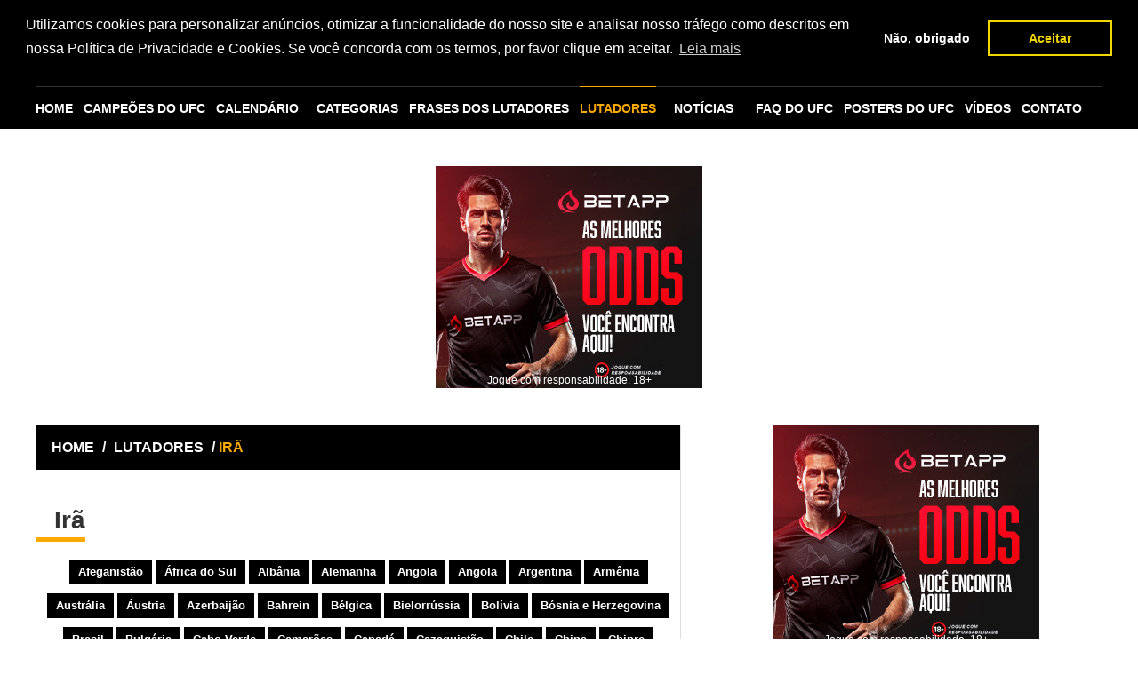

--- FILE ---
content_type: text/html; charset=utf-8
request_url: https://www.supermma.com/lutadores/por-paises/ira-2/
body_size: 8118
content:
<!doctype html>
<html lang="pt-BR">






<head>
    <meta charset="utf-8"/>
    <title>
    
        Lista de lutadores do (a) Irã no UFC - Página 1
    
</title>
    
    
        <meta name="description" content="Lista com os lutadores nascidos no Irã (iranianos) do UFC."/>
        <link href="https://www.supermma.com/lutadores/por-paises/ira-2/" rel="canonical"/>
    


    <meta name="google-site-verification" content="TNoHvEpk8wOFuQJ5QOO7hjViV-2Xy011qg5IY02DFXQ"/>

    <meta name="verification" content="f6f1a1284b534cb96bd546c56a676eb0"/>
    <meta name="msvalidate.01" content="2A3979B18E1A6808AF805CAA215C606D"/>
    <meta name="viewport" content="width=device-width, initial-scale=1, minimum-scale=1">

    <meta name="rating" content="General"/>
    <meta name="revisit-after" content="1 day"/>
    <meta http-equiv="Cache-Control" content="no-cache, no-store, must-revalidate">
    <meta http-equiv="Pragma" content="no-cache">
    <meta http-equiv="Expires" content="0">

    <link rel="icon" type="image/png" href="/static/img/favicon.png"/>

    <link rel="stylesheet" href="/static/CACHE/css/output.a72703c33860.css" type="text/css">


    
        
            <meta name="robots" content="index,follow"/>
        
    

    
        <meta property="og:title" content="SUPERMMA"/>
        <meta property="og:url" content="https://www.supermma.com"/>
        <meta property="og:site_name" content="supermma.com"/>
        <meta property="og:image" content="https://www.supermma.com/static/img/ico-supermma-face.jpg"/>
        <meta property="og:description"
              content="SUPERMMA o site com as principais notícias sobre o UFC. Confira aqui notícias sobre o UFC, resultado das lutas e os bastidores do maior evento de MMA do planeta."/>
    

<!-- Google tag (gtag.js) -->
<script async src="https://www.googletagmanager.com/gtag/js?id=G-ZKYD36SD0V"></script>
<script>
  window.dataLayer = window.dataLayer || [];
  function gtag(){dataLayer.push(arguments);}
  gtag('js', new Date());

  gtag('config', 'G-ZKYD36SD0V');
</script>


    
        <script type="application/ld+json">

        {
          "@context": "http://schema.org",
          "@type" : "Organization",
          "name" : "SUPERMMA",
          "url" : "https://www.supermma.com",
          "logo": "/static/img/logo_supermma_amp.png",
          "sameAs" : [
            "https://www.facebook.com/superMMAOficial",
            "https://twitter.com/superMMAOficial",
            "https://plus.google.com/103033029446236988887",
            "https://www.instagram.com/supermma_/"
          ]
        }


        </script>
    

    

    

    

    <link rel="stylesheet" type="text/css"
      href="//cdnjs.cloudflare.com/ajax/libs/cookieconsent2/3.0.3/cookieconsent.min.css"/>
<script src="//cdnjs.cloudflare.com/ajax/libs/cookieconsent2/3.0.3/cookieconsent.min.js"></script>
<script>
    window.addEventListener("load", function () {
        window.cookieconsent.initialise({
            "palette": {
                "popup": {
                    "background": "#000"
                },
                "button": {
                    "background": "transparent",
                    "text": "#f1d600",
                    "border": "#f1d600"
                }
            },
            "position": "top",
            "type": "opt-in",
            "content": {
                "message": "Utilizamos cookies para personalizar anúncios, otimizar a funcionalidade do nosso site e analisar nosso tráfego como descritos em nossa Política de Privacidade e Cookies. Se você concorda com os termos, por favor clique em aceitar.",
                "dismiss": "Não, obrigado",
                "allow": "Aceitar",
                "link": "Leia mais",
                "href": "https://www.supermma.com/politica-de-privacidade-e-cookies/"
            },
            onInitialise: function (status) {
                var type = this.options.type;
                var didConsent = this.hasConsented();
                if (type == 'opt-in' && didConsent) {
                    // enable cookies
                }
                if (type == 'opt-out' && !didConsent) {
                    // disable cookies
                }
            },
            onStatusChange: function (status, chosenBefore) {
                var type = this.options.type;
                var didConsent = this.hasConsented();
                if (type == 'opt-in' && didConsent) {
                    // enable cookies
                }
                if (type == 'opt-out' && !didConsent) {
                    // disable cookies
                    if (!document.__defineGetter__) {
                        Object.defineProperty(document, 'cookie', {
                            get: function () {
                                return ''
                            },
                            set: function () {
                                return true
                            },
                        });
                    } else {
                        document.__defineGetter__("cookie", function () {
                            return '';
                        });
                        document.__defineSetter__("cookie", function () {
                        });
                    }
                }
            },
            onRevokeChoice: function () {
                var type = this.options.type;
                if (type == 'opt-in') {
                    // disable cookies
                }
                if (type == 'opt-out') {
                    // enable cookies
                }
            }
        })

    });


</script>










































</head>

<body>





<div id="fb-root"></div>

<div id="fb-root"></div>
<script>!function (a, b, c) {
    var d, e = a.getElementsByTagName(b)[0];
    a.getElementById(c) || (d = a.createElement(b), d.id = c, d.src = "//connect.facebook.net/pt_BR/sdk.js#xfbml=1&version=v2.5&appId=924294674311465", e.parentNode.insertBefore(d, e))
}(document, "script", "facebook-jssdk");</script>



<div class="container">

    <header class="topo">
        <a href="/" class="logo"><img src="/static/img/logo.png" alt="SUPERMMA"></a>

        <form class="busca" action="/busca/" method="get">
            <label>
                <input type="text" value="Procurar por..." name="q" id="q"
                       onblur="if(this.value == ''){this.value = 'Procurar por...';}"
                       onfocus="if(this.value == 'Procurar por...'){this.value = '';}">
            </label>
            <input type="submit" value="">
        </form>
    </header>
</div>

<div class="container">
    <nav class="menu">
        <a href="/" class="nav-home">HOME</a>

        <a href="/campeoes-do-ufc/" title="Campeões do UFC"
           class="nav-campeoes">CAMPEÕES
            DO UFC</a>

        <a href="/calendario/" title="Calendário"
           class="nav-calendario">CALENDÁRIO</a>

        <ul class="submenu submenu-default">
            <li>
                <a href="/categoria/" title="CATEGORIAS"
                   class="nav-categorias">CATEGORIAS</a>
                <ul>
                    <li><a href="/lutadores/por-paises/" title="Por Países">Por Países</a></li>
                    <li><a href="/categoria/" title="Por Pesos">Por Pesos</a></li>
                </ul>
            </li>
        </ul>


        <a href="/frases-lutadores/" title="Frases dos Lutadores"
           class="nav-lutadores">FRASES DOS LUTADORES</a>

        <a href="/lutadores/" title="Lutadores"
           class="nav-lutadores ativo">LUTADORES</a>

        <ul class="submenu nav-noticias">
            <li>
                <a href="/ultimas-noticias-mma/" title="Notícias"
                   class="nav-noticias">NOTÍCIAS</a>
                
                    <ul>
                        
                            <li><a href="/noticias/dana-white/"
                                   title="Dana White">Dana White</a></li>
                        
                            <li><a href="/noticias/eventos/"
                                   title="Eventos">Eventos</a></li>
                        
                            <li><a href="/noticias/frases-dos-lutadores-do-ufc/"
                                   title="Frases dos lutadores do UFC">Frases dos lutadores do UFC</a></li>
                        
                            <li><a href="/noticias/lutadores-brasileiros/"
                                   title="Lutadores brasileiros">Lutadores brasileiros</a></li>
                        
                            <li><a href="/noticias/lutadores-estrangeiros/"
                                   title="Lutadores estrangeiros">Lutadores estrangeiros</a></li>
                        
                            <li><a href="/noticias/lutas/"
                                   title="Lutas">Lutas</a></li>
                        
                            <li><a href="/noticias/musicas-de-entrada-dos-atletas/"
                                   title="Músicas de entrada dos atletas">Músicas de entrada dos atletas</a></li>
                        
                            <li><a href="/noticias/resultados-por-eventos/"
                                   title="Resultados por Eventos">Resultados por Eventos</a></li>
                        
                        <li><a href="/ultimos-combates-mma/"
                               title="Últimos Combates">Últimos Combates</a></li>
                    </ul>
                
            </li>
        </ul>

        <a href="/perguntas-frequentes-sobre-o-ufc/" class="nav-campeoes">FAQ DO UFC</a>

        <a href="/posters-do-ufc/" class="nav-campeoes">POSTERS DO
            UFC</a>

        <a href="/videos/" class="nav-widget">VÍDEOS</a>

        <a href="/contato/" title="Contato"
           class="nav-contato">CONTATO</a>
        <ul class="submenu mob-menu" id="menu_mobile"></ul>
    </nav>

</div>


    












































































































<div class="banner728x90">
    <div class="banner-centro">

        
        
        
        
        
        
        
        
        
        
        
        
        
        
        
        
        
        
        
        
        
        
        
        
        
        
        
        
        
        
        
        
        
        
        
        
        
        
        
        
        
        
        
        
        
        
        











        <script src="https://b.admasters.media/widget/5a63c45e-0491-4884-8801-ae1ea994f1e1/ext.js" async=""></script>

    </div>
</div>


<div class="main">
    
        <div class="left">
            
    <section class="box lutador">
        <div class="topobox"><a href="/">HOME</a> / <a href="/lutadores/">LUTADORES</a> /
            <strong>
                
                    IRÃ
                
            </strong></div>

        <div class="perfil-lutador">
            <div>
                <h1 class="titulo-pagina">
                    
                        Irã
                    
                </h1>
            </div>
        </div>

        <ul class="frase-categoria">
            
                
                    <li><h2><a href="/lutadores/por-paises/afeganistao/">Afeganistão</a></h2></li>
                
                    <li><h2><a href="/lutadores/por-paises/africa-do-sul/">África do Sul</a></h2></li>
                
                    <li><h2><a href="/lutadores/por-paises/albania/">Albânia</a></h2></li>
                
                    <li><h2><a href="/lutadores/por-paises/alemanha/">Alemanha</a></h2></li>
                
                    <li><h2><a href="/lutadores/por-paises/angola-2/">Angola</a></h2></li>
                
                    <li><h2><a href="/lutadores/por-paises/angola/">Angola</a></h2></li>
                
                    <li><h2><a href="/lutadores/por-paises/argentina/">Argentina</a></h2></li>
                
                    <li><h2><a href="/lutadores/por-paises/armenia/">Armênia</a></h2></li>
                
                    <li><h2><a href="/lutadores/por-paises/australia/">Austrália</a></h2></li>
                
                    <li><h2><a href="/lutadores/por-paises/austria/">Áustria</a></h2></li>
                
                    <li><h2><a href="/lutadores/por-paises/azerbaijao/">Azerbaijão</a></h2></li>
                
                    <li><h2><a href="/lutadores/por-paises/bahrein/">Bahrein</a></h2></li>
                
                    <li><h2><a href="/lutadores/por-paises/belgica-2/">Bélgica</a></h2></li>
                
                    <li><h2><a href="/lutadores/por-paises/bielorrussia/">Bielorrússia</a></h2></li>
                
                    <li><h2><a href="/lutadores/por-paises/bolivia/">Bolívia</a></h2></li>
                
                    <li><h2><a href="/lutadores/por-paises/bosnia-e-herzegovina/">Bósnia e Herzegovina</a></h2></li>
                
                    <li><h2><a href="/lutadores/por-paises/brasil/">Brasil</a></h2></li>
                
                    <li><h2><a href="/lutadores/por-paises/bulgaria/">Bulgária</a></h2></li>
                
                    <li><h2><a href="/lutadores/por-paises/cabo-verde/">Cabo Verde</a></h2></li>
                
                    <li><h2><a href="/lutadores/por-paises/camaroes/">Camarões</a></h2></li>
                
                    <li><h2><a href="/lutadores/por-paises/canada/">Canadá</a></h2></li>
                
                    <li><h2><a href="/lutadores/por-paises/cazaquistao/">Cazaquistão</a></h2></li>
                
                    <li><h2><a href="/lutadores/por-paises/chile/">Chile</a></h2></li>
                
                    <li><h2><a href="/lutadores/por-paises/china-2/">China</a></h2></li>
                
                    <li><h2><a href="/lutadores/por-paises/chipre/">Chipre</a></h2></li>
                
                    <li><h2><a href="/lutadores/por-paises/colombia/">Colômbia</a></h2></li>
                
                    <li><h2><a href="/lutadores/por-paises/coreia-do-sul/">Coreia do Sul</a></h2></li>
                
                    <li><h2><a href="/lutadores/por-paises/costa-rica/">Costa Rica</a></h2></li>
                
                    <li><h2><a href="/lutadores/por-paises/croacia/">Croácia</a></h2></li>
                
                    <li><h2><a href="/lutadores/por-paises/cuba/">Cuba</a></h2></li>
                
                    <li><h2><a href="/lutadores/por-paises/curdistao/">Curdistão</a></h2></li>
                
                    <li><h2><a href="/lutadores/por-paises/daguestao/">Daguestão</a></h2></li>
                
                    <li><h2><a href="/lutadores/por-paises/dinamarca/">Dinamarca</a></h2></li>
                
                    <li><h2><a href="/lutadores/por-paises/emirados-arabes-unidos/">Emirados Árabes Unidos</a></h2></li>
                
                    <li><h2><a href="/lutadores/por-paises/equador/">Equador</a></h2></li>
                
                    <li><h2><a href="/lutadores/por-paises/escocia/">Escócia</a></h2></li>
                
                    <li><h2><a href="/lutadores/por-paises/eslovaquia/">Eslováquia</a></h2></li>
                
                    <li><h2><a href="/lutadores/por-paises/espanha/">Espanha</a></h2></li>
                
                    <li><h2><a href="/lutadores/por-paises/estados-unidos/">Estados Unidos</a></h2></li>
                
                    <li><h2><a href="/lutadores/por-paises/filipinas/">Filipinas</a></h2></li>
                
                    <li><h2><a href="/lutadores/por-paises/finlandia/">Finlândia</a></h2></li>
                
                    <li><h2><a href="/lutadores/por-paises/flipinas/">Flipinas</a></h2></li>
                
                    <li><h2><a href="/lutadores/por-paises/franca/">França</a></h2></li>
                
                    <li><h2><a href="/lutadores/por-paises/georgia/">Geórgia</a></h2></li>
                
                    <li><h2><a href="/lutadores/por-paises/ghana/">Ghana</a></h2></li>
                
                    <li><h2><a href="/lutadores/por-paises/granada/">Granada</a></h2></li>
                
                    <li><h2><a href="/lutadores/por-paises/grecia/">Grécia</a></h2></li>
                
                    <li><h2><a href="/lutadores/por-paises/guam/">Guam</a></h2></li>
                
                    <li><h2><a href="/lutadores/por-paises/guiana/">Guiana</a></h2></li>
                
                    <li><h2><a href="/lutadores/por-paises/haiti/">Haiti</a></h2></li>
                
                    <li><h2><a href="/lutadores/por-paises/holanda/">Holanda</a></h2></li>
                
                    <li><h2><a href="/lutadores/por-paises/hong-kong/">Hong Kong</a></h2></li>
                
                    <li><h2><a href="/lutadores/por-paises/hungria/">Hungria</a></h2></li>
                
                    <li><h2><a href="/lutadores/por-paises/india/">Índia</a></h2></li>
                
                    <li><h2><a href="/lutadores/por-paises/indonesia/">Indonésia</a></h2></li>
                
                    <li><h2><a href="/lutadores/por-paises/inglaterra/">Inglaterra</a></h2></li>
                
                    <li><h2><a href="/lutadores/por-paises/ira-2/">Irã</a></h2></li>
                
                    <li><h2><a href="/lutadores/por-paises/iraque/">Iraque</a></h2></li>
                
                    <li><h2><a href="/lutadores/por-paises/irlanda/">Irlanda</a></h2></li>
                
                    <li><h2><a href="/lutadores/por-paises/irlanda-do-norte/">Irlanda do Norte</a></h2></li>
                
                    <li><h2><a href="/lutadores/por-paises/islandia/">Islândia</a></h2></li>
                
                    <li><h2><a href="/lutadores/por-paises/israel/">Israel</a></h2></li>
                
                    <li><h2><a href="/lutadores/por-paises/italia/">Itália</a></h2></li>
                
                    <li><h2><a href="/lutadores/por-paises/jamaica/">Jamaica</a></h2></li>
                
                    <li><h2><a href="/lutadores/por-paises/japao/">Japão</a></h2></li>
                
                    <li><h2><a href="/lutadores/por-paises/jordania/">Jordânia</a></h2></li>
                
                    <li><h2><a href="/lutadores/por-paises/letonia/">Letônia</a></h2></li>
                
                    <li><h2><a href="/lutadores/por-paises/lituania/">Lituânia</a></h2></li>
                
                    <li><h2><a href="/lutadores/por-paises/macedonia/">Macedonia</a></h2></li>
                
                    <li><h2><a href="/lutadores/por-paises/mexico/">México</a></h2></li>
                
                    <li><h2><a href="/lutadores/por-paises/moldova/">Moldova</a></h2></li>
                
                    <li><h2><a href="/lutadores/por-paises/mongolia/">Mongólia</a></h2></li>
                
                    <li><h2><a href="/lutadores/por-paises/nicaragua/">Nicarágua</a></h2></li>
                
                    <li><h2><a href="/lutadores/por-paises/nigeria/">Nigéria</a></h2></li>
                
                    <li><h2><a href="/lutadores/por-paises/noruega/">Noruega</a></h2></li>
                
                    <li><h2><a href="/lutadores/por-paises/nova-zelandia/">Nova Zelândia</a></h2></li>
                
                    <li><h2><a href="/lutadores/por-paises/pais-de-gales/">País de Gales</a></h2></li>
                
                    <li><h2><a href="/lutadores/por-paises/paises-baixos/">Países Baixos</a></h2></li>
                
                    <li><h2><a href="/lutadores/por-paises/palestina/">Palestina</a></h2></li>
                
                    <li><h2><a href="/lutadores/por-paises/panama/">Panamá</a></h2></li>
                
                    <li><h2><a href="/lutadores/por-paises/paraguai/">Paraguai</a></h2></li>
                
                    <li><h2><a href="/lutadores/por-paises/peru/">Peru</a></h2></li>
                
                    <li><h2><a href="/lutadores/por-paises/polonia/">Polônia</a></h2></li>
                
                    <li><h2><a href="/lutadores/por-paises/portugal/">Portugal</a></h2></li>
                
                    <li><h2><a href="/lutadores/por-paises/quirguistao/">Quirguistão</a></h2></li>
                
                    <li><h2><a href="/lutadores/por-paises/republica-checa/">República Checa</a></h2></li>
                
                    <li><h2><a href="/lutadores/por-paises/republica-do-congo/">República do Congo</a></h2></li>
                
                    <li><h2><a href="/lutadores/por-paises/republica-dominicana/">República Dominicana</a></h2></li>
                
                    <li><h2><a href="/lutadores/por-paises/romania/">România</a></h2></li>
                
                    <li><h2><a href="/lutadores/por-paises/romenia/">Romênia</a></h2></li>
                
                    <li><h2><a href="/lutadores/por-paises/russia/">Rússia</a></h2></li>
                
                    <li><h2><a href="/lutadores/por-paises/servia/">Sérvia</a></h2></li>
                
                    <li><h2><a href="/lutadores/por-paises/siria/">Síria</a></h2></li>
                
                    <li><h2><a href="/lutadores/por-paises/suecia-2/">Suécia</a></h2></li>
                
                    <li><h2><a href="/lutadores/por-paises/suica/">Suíça</a></h2></li>
                
                    <li><h2><a href="/lutadores/por-paises/suriname/">Suriname</a></h2></li>
                
                    <li><h2><a href="/lutadores/por-paises/tailandia/">Tailândia</a></h2></li>
                
                    <li><h2><a href="/lutadores/por-paises/tajiquistao/">Tajiquistão</a></h2></li>
                
                    <li><h2><a href="/lutadores/por-paises/turquia/">Turquia</a></h2></li>
                
                    <li><h2><a href="/lutadores/por-paises/ucrania/">Ucrânia</a></h2></li>
                
                    <li><h2><a href="/lutadores/por-paises/uruguai/">Uruguai</a></h2></li>
                
                    <li><h2><a href="/lutadores/por-paises/usbequistao/">Usbequistão</a></h2></li>
                
                    <li><h2><a href="/lutadores/por-paises/uzbequistao/">Uzbequistão</a></h2></li>
                
                    <li><h2><a href="/lutadores/por-paises/venezuela/">Venezuela</a></h2></li>
                
                    <li><h2><a href="/lutadores/por-paises/vietna/">Vietnã</a></h2></li>
                
            
        </ul>

        <ul class="lista-lutadores">
            
                <li>
                    <a href="/lutadores/ashkan-mokhtarian/" title="Ashkan Mokhtarian"
                       class="mini-foto bg-img"><img src="/media/images/fighter/2018/03/ashkan-mokhtarian_3zmeXMF.png.157x140_q85_crop.png"/>
                        
                    </a>

                    <h2><a href="/lutadores/ashkan-mokhtarian/" title="Ashkan Mokhtarian"
                           class="nome">Ashkan Mokhtarian</a></h2>
                </li>
            
                <li>
                    <a href="/lutadores/beneil-dariush/" title="Beneil Dariush"
                       class="mini-foto bg-img"><img src="/media/images/fighter/2014/01/Beneil_Dariush.png.157x140_q85_crop.jpg"/>
                        
                    </a>

                    <h2><a href="/lutadores/beneil-dariush/" title="Beneil Dariush"
                           class="nome">Beneil Dariush</a></h2>
                </li>
            
                <li>
                    <a href="/lutadores/gegard-mousasi/" title="Gegard Mousasi"
                       class="mini-foto bg-img"><img src="/media/images/fighter/2014/01/Gegard_Mousasi.jpg.157x140_q85_crop.jpg"/>
                        
                    </a>

                    <h2><a href="/lutadores/gegard-mousasi/" title="Gegard Mousasi"
                           class="nome">Gegard Mousasi</a></h2>
                </li>
            
                <li>
                    <a href="/lutadores/pannie-kianzad/" title="Pannie Kianzad"
                       class="mini-foto bg-img"><img src="/media/images/fighter/2018/11/Pannie-Kianzad.jpg.157x140_q85_crop.jpg"/>
                        
                    </a>

                    <h2><a href="/lutadores/pannie-kianzad/" title="Pannie Kianzad"
                           class="nome">Pannie Kianzad</a></h2>
                </li>
            
                <li>
                    <a href="/lutadores/reza-madadi/" title="Reza Madadi"
                       class="mini-foto bg-img"><img src="/media/images/fighter/2015/10/MADADI_REZA_AC.png.157x140_q85_crop.png"/>
                        
                    </a>

                    <h2><a href="/lutadores/reza-madadi/" title="Reza Madadi"
                           class="nome">Reza Madadi</a></h2>
                </li>
            
                <li>
                    <a href="/lutadores/sirwan-kakai/" title="Sirwan Kakai"
                       class="mini-foto bg-img"><img src="/media/images/fighter/2015/06/download_1.jpg.157x140_q85_crop.jpg"/>
                        <strong class="fora_ufc">Fora do UFC</strong>
                    </a>

                    <h2><a href="/lutadores/sirwan-kakai/" title="Sirwan Kakai"
                           class="nome">Sirwan Kakai</a></h2>
                </li>
            
        </ul>
        

        <div class="compartilhe">
            <div class="social-buttons">
                <!-- AddThis Button BEGIN -->
                <div class="addthis_toolbox addthis_default_style ">
                    <a class="addthis_button_facebook_like" fb:like:action="recommend"></a>
                    <a class="addthis_button_tweet"></a>
                    <a class="addthis_button_google_plusone" g:plusone:size="medium"></a>
                </div>
                <script type="text/javascript"
                        src="//s7.addthis.com/js/300/addthis_widget.js#pubid=ra-4dd5d5a26c4743af"></script>
                <!-- AddThis Button END -->
            </div>
        </div>
    </section>

        </div>

        <div class="right">

            
                <aside class="pub300x300">
    
    
    
    
    
    
    
    










<script src="https://b.admasters.media/widget/5a63c45e-0491-4884-8801-ae1ea994f1e1/ext.js" async=""></script>
</aside>
                

                



    <section class="box box440">
        <div class="topobox">ANIVERSARIANTES DO <strong>DIA</strong></div>
        <ul class="fighters">
            
                <li>
                    <a href="/lutadores/jack-jenkins/" title="Jack Jenkins"
                       class="thumb-fighter bg-img"><img
                            src="/media/images/fighter/2022/11/277616717_3460547124069106_4677513208341114303_n.j.png.137x120_q85_crop.png"
                            alt="Jack Jenkins" width="137"/></a>

                    <div class="fighter-details">
                        <h2><a href="/lutadores/jack-jenkins/" title="Jack Jenkins"
                               class="nome">Jack Jenkins</a></h2>
                        <span>Peso Pena</span>
                        <span>66 kg</span>
                    </div>
                </li>
            
                <li>
                    <a href="/lutadores/feng-xiaocan/" title="Feng Xiaocan"
                       class="thumb-fighter bg-img"><img
                            src="/media/images/fighter/2024/11/XIAOCAN_FENG_05-18.png.137x120_q85_crop.png"
                            alt="Feng Xiaocan" width="137"/></a>

                    <div class="fighter-details">
                        <h2><a href="/lutadores/feng-xiaocan/" title="Feng Xiaocan"
                               class="nome">Feng Xiaocan</a></h2>
                        <span>Peso Palha - Feminino</span>
                        <span>52,6 kg</span>
                    </div>
                </li>
            
                <li>
                    <a href="/lutadores/felipe-dos-santos/" title="Felipe dos Santos"
                       class="thumb-fighter bg-img"><img
                            src="/media/images/fighter/2023/09/DOS_SANTOS_FELIPE_09-09.png.137x120_q85_crop.png"
                            alt="Felipe dos Santos" width="137"/></a>

                    <div class="fighter-details">
                        <h2><a href="/lutadores/felipe-dos-santos/" title="Felipe dos Santos"
                               class="nome">Felipe dos Santos</a></h2>
                        <span>Peso Mosca</span>
                        <span>57,2 kg</span>
                    </div>
                </li>
            
                <li>
                    <a href="/lutadores/francis-carmont/" title="Francis Carmont"
                       class="thumb-fighter bg-img"><img
                            src="/media/images/fighter/2014/01/Francis_Carmont.jpg.137x120_q85_crop.jpg"
                            alt="Francis Carmont" width="137"/></a>

                    <div class="fighter-details">
                        <h2><a href="/lutadores/francis-carmont/" title="Francis Carmont"
                               class="nome">Francis Carmont</a></h2>
                        <span>Peso Médio</span>
                        <span>84 kg</span>
                    </div>
                </li>
            
                <li>
                    <a href="/lutadores/rolando-dy/" title="Rolando Dy"
                       class="thumb-fighter bg-img"><img
                            src="/media/images/fighter/2018/03/rolando-dy.png.137x120_q85_crop.png"
                            alt="Rolando Dy" width="137"/></a>

                    <div class="fighter-details">
                        <h2><a href="/lutadores/rolando-dy/" title="Rolando Dy"
                               class="nome">Rolando Dy</a></h2>
                        <span>Peso Pena</span>
                        <span>66 kg</span>
                    </div>
                </li>
            
        </ul>
    </section>

                


<section class="box box440">
    <div class="topobox">PRÓXIMAS <strong>LUTAS</strong></div>
    
        



    <div class="ufc_box">
        <ul>
            
                <li>
                    <div class="round">
                        
                            <a href="/evento/ufc-fight-night-royval-vs-kape/brandon-royval-x-manel-kape/" title="UFC Fight Night: Royval vs. Kape">
                        
                        <img src="/media/images/fighter/2022/08/download_34.jpg.140x140_q85_crop.jpg"
                             alt="Brandon Royval" width="140" height="140">
                        <strong>Brandon Royval</strong>
                        </a>
                        <span>
                            <svg xmlns="http://www.w3.org/2000/svg"  version="1.1" x="0px" y="0px" width="100%" height="100%" viewBox="0 0 24 24" enable-background="new 0 0 24 24" xml:space="preserve">
                                <g id="Bounding_Boxes"><g id="ui_x5F_spec_x5F_header_copy_3" display="none"></g><path fill="none" d="M0,0h24v24H0V0z"/></g><g id="Rounded_1_"><g id="ui_x5F_spec_x5F_header_copy_6" display="none"></g><path d="M18.3,5.71L18.3,5.71c-0.39-0.39-1.02-0.39-1.41,0L12,10.59L7.11,5.7c-0.39-0.39-1.02-0.39-1.41,0l0,0   c-0.39,0.39-0.39,1.02,0,1.41L10.59,12L5.7,16.89c-0.39,0.39-0.39,1.02,0,1.41h0c0.39,0.39,1.02,0.39,1.41,0L12,13.41l4.89,4.89   c0.39,0.39,1.02,0.39,1.41,0l0,0c0.39-0.39,0.39-1.02,0-1.41L13.41,12l4.89-4.89C18.68,6.73,18.68,6.09,18.3,5.71z"/></g>
                            </svg>
                        </span>
                        
                            <a href="/evento/ufc-fight-night-royval-vs-kape/brandon-royval-x-manel-kape/" title="UFC Fight Night: Royval vs. Kape">
                        
                        <img src="/media/images/fighter/2022/08/i_gHmIlsr.png.140x140_q85_crop.png"
                             alt="Manel Kape" width="140" height="140">
                        <strong> Manel Kape</strong>
                        </a>
                    </div>
                    
                </li>
            
                <li>
                    <div class="round">
                        
                            <a href="/evento/ufc-fight-night-royval-vs-kape/giga-chikadze-x-kevin-vallejos/" title="UFC Fight Night: Royval vs. Kape">
                        
                        <img src="/media/images/fighter/2019/09/Screenshot_1_8Z86NjX.png.140x140_q85_crop.png"
                             alt="Giga Chikadze" width="140" height="140">
                        <strong>Giga Chikadze</strong>
                        </a>
                        <span>
                            <svg xmlns="http://www.w3.org/2000/svg"  version="1.1" x="0px" y="0px" width="100%" height="100%" viewBox="0 0 24 24" enable-background="new 0 0 24 24" xml:space="preserve">
                                <g id="Bounding_Boxes"><g id="ui_x5F_spec_x5F_header_copy_3" display="none"></g><path fill="none" d="M0,0h24v24H0V0z"/></g><g id="Rounded_1_"><g id="ui_x5F_spec_x5F_header_copy_6" display="none"></g><path d="M18.3,5.71L18.3,5.71c-0.39-0.39-1.02-0.39-1.41,0L12,10.59L7.11,5.7c-0.39-0.39-1.02-0.39-1.41,0l0,0   c-0.39,0.39-0.39,1.02,0,1.41L10.59,12L5.7,16.89c-0.39,0.39-0.39,1.02,0,1.41h0c0.39,0.39,1.02,0.39,1.41,0L12,13.41l4.89,4.89   c0.39,0.39,1.02,0.39,1.41,0l0,0c0.39-0.39,0.39-1.02,0-1.41L13.41,12l4.89-4.89C18.68,6.73,18.68,6.09,18.3,5.71z"/></g>
                            </svg>
                        </span>
                        
                            <a href="/evento/ufc-fight-night-royval-vs-kape/giga-chikadze-x-kevin-vallejos/" title="UFC Fight Night: Royval vs. Kape">
                        
                        <img src="/media/images/fighter/2025/03/2025-03-15_14-41.png.140x140_q85_crop.jpg"
                             alt="Kevin Vallejos" width="140" height="140">
                        <strong> Kevin Vallejos</strong>
                        </a>
                    </div>
                    
                </li>
            
                <li>
                    <div class="round">
                        
                            <a href="/evento/ufc-fight-night-royval-vs-kape/cesar-almeida-x-michael-oleksiejczuk/" title="UFC Fight Night: Royval vs. Kape">
                        
                        <img src="/media/images/fighter/2024/04/ALMEIDA_CESAR_04-06.png.140x140_q85_crop.png"
                             alt="Cesar Almeida" width="140" height="140">
                        <strong>Cesar Almeida</strong>
                        </a>
                        <span>
                            <svg xmlns="http://www.w3.org/2000/svg"  version="1.1" x="0px" y="0px" width="100%" height="100%" viewBox="0 0 24 24" enable-background="new 0 0 24 24" xml:space="preserve">
                                <g id="Bounding_Boxes"><g id="ui_x5F_spec_x5F_header_copy_3" display="none"></g><path fill="none" d="M0,0h24v24H0V0z"/></g><g id="Rounded_1_"><g id="ui_x5F_spec_x5F_header_copy_6" display="none"></g><path d="M18.3,5.71L18.3,5.71c-0.39-0.39-1.02-0.39-1.41,0L12,10.59L7.11,5.7c-0.39-0.39-1.02-0.39-1.41,0l0,0   c-0.39,0.39-0.39,1.02,0,1.41L10.59,12L5.7,16.89c-0.39,0.39-0.39,1.02,0,1.41h0c0.39,0.39,1.02,0.39,1.41,0L12,13.41l4.89,4.89   c0.39,0.39,1.02,0.39,1.41,0l0,0c0.39-0.39,0.39-1.02,0-1.41L13.41,12l4.89-4.89C18.68,6.73,18.68,6.09,18.3,5.71z"/></g>
                            </svg>
                        </span>
                        
                            <a href="/evento/ufc-fight-night-royval-vs-kape/cesar-almeida-x-michael-oleksiejczuk/" title="UFC Fight Night: Royval vs. Kape">
                        
                        <img src="/media/images/fighter/2018/03/michal-oleksiejczuk.png.140x140_q85_crop.png"
                             alt="Michal Oleksiejczuk" width="140" height="140">
                        <strong> Michal Oleksiejczuk</strong>
                        </a>
                    </div>
                    
                </li>
            
                <li>
                    <div class="round">
                        
                            <a href="/evento/ufc-fight-night-royval-vs-kape/melquizael-costa-x-morgan-charriere/" title="UFC Fight Night: Royval vs. Kape">
                        
                        <img src="/media/images/fighter/2023/01/6964809.jpg.140x140_q85_crop.jpg"
                             alt="Melquizael Costa" width="140" height="140">
                        <strong>Melquizael Costa</strong>
                        </a>
                        <span>
                            <svg xmlns="http://www.w3.org/2000/svg"  version="1.1" x="0px" y="0px" width="100%" height="100%" viewBox="0 0 24 24" enable-background="new 0 0 24 24" xml:space="preserve">
                                <g id="Bounding_Boxes"><g id="ui_x5F_spec_x5F_header_copy_3" display="none"></g><path fill="none" d="M0,0h24v24H0V0z"/></g><g id="Rounded_1_"><g id="ui_x5F_spec_x5F_header_copy_6" display="none"></g><path d="M18.3,5.71L18.3,5.71c-0.39-0.39-1.02-0.39-1.41,0L12,10.59L7.11,5.7c-0.39-0.39-1.02-0.39-1.41,0l0,0   c-0.39,0.39-0.39,1.02,0,1.41L10.59,12L5.7,16.89c-0.39,0.39-0.39,1.02,0,1.41h0c0.39,0.39,1.02,0.39,1.41,0L12,13.41l4.89,4.89   c0.39,0.39,1.02,0.39,1.41,0l0,0c0.39-0.39,0.39-1.02,0-1.41L13.41,12l4.89-4.89C18.68,6.73,18.68,6.09,18.3,5.71z"/></g>
                            </svg>
                        </span>
                        
                            <a href="/evento/ufc-fight-night-royval-vs-kape/melquizael-costa-x-morgan-charriere/" title="UFC Fight Night: Royval vs. Kape">
                        
                        <img src="/media/images/fighter/2023/09/CHARRIERE_MORGAN_09-02.png.140x140_q85_crop.png"
                             alt="Morgan Charriere" width="140" height="140">
                        <strong> Morgan Charriere</strong>
                        </a>
                    </div>
                    
                </li>
            
                <li>
                    <div class="round">
                        
                            <a href="/evento/ufc-fight-night-royval-vs-kape/kennedy-nzechukwu-x-marcus-buchecha/" title="UFC Fight Night: Royval vs. Kape">
                        
                        <img src="/media/images/fighter/2019/01/Kennedy_Nzechukwu.jpg.140x140_q85_crop.jpg"
                             alt="Kennedy Nzechukwu" width="140" height="140">
                        <strong>Kennedy Nzechukwu</strong>
                        </a>
                        <span>
                            <svg xmlns="http://www.w3.org/2000/svg"  version="1.1" x="0px" y="0px" width="100%" height="100%" viewBox="0 0 24 24" enable-background="new 0 0 24 24" xml:space="preserve">
                                <g id="Bounding_Boxes"><g id="ui_x5F_spec_x5F_header_copy_3" display="none"></g><path fill="none" d="M0,0h24v24H0V0z"/></g><g id="Rounded_1_"><g id="ui_x5F_spec_x5F_header_copy_6" display="none"></g><path d="M18.3,5.71L18.3,5.71c-0.39-0.39-1.02-0.39-1.41,0L12,10.59L7.11,5.7c-0.39-0.39-1.02-0.39-1.41,0l0,0   c-0.39,0.39-0.39,1.02,0,1.41L10.59,12L5.7,16.89c-0.39,0.39-0.39,1.02,0,1.41h0c0.39,0.39,1.02,0.39,1.41,0L12,13.41l4.89,4.89   c0.39,0.39,1.02,0.39,1.41,0l0,0c0.39-0.39,0.39-1.02,0-1.41L13.41,12l4.89-4.89C18.68,6.73,18.68,6.09,18.3,5.71z"/></g>
                            </svg>
                        </span>
                        
                            <a href="/evento/ufc-fight-night-royval-vs-kape/kennedy-nzechukwu-x-marcus-buchecha/" title="UFC Fight Night: Royval vs. Kape">
                        
                        <img src="/media/images/fighter/2025/07/26072025_BUCHECHA_MARCUS_07-26.png.140x140_q85_crop.png"
                             alt="Marcus Buchecha" width="140" height="140">
                        <strong> Marcus Buchecha</strong>
                        </a>
                    </div>
                    
                </li>
            
        </ul>
    </div>

    
    <div class="pagination">
        <a href="/ultimas-noticias-mma/" title="Próximas Lutas" class="mais">Próximas Lutas</a>
    </div>
</section>
                
























                <aside class="pub300x300">
        <!-- /22992041/300x250_right_meio_home -->
        <div id='div-gpt-ad-1445734732338-0' style='height:250px; width:300px;'>
            <script type='text/javascript'>
                googletag.cmd.push(function () {
                    googletag.display('div-gpt-ad-1445734732338-0');
                });
            </script>
        </div>





















</aside>



            

            <aside class="box box-social box440">

                <div id="tabs-container">
                    <ul class="tab-social">
                        <li class="current"><a href="#tab-1">Facebook</a></li>
                        <li><a href="#tab-2">Instagram</a></li>
                        <li><a href="#tab-3">Twitter</a></li>
                    </ul>
                    <div class="tab">
                        <div id="tab-1" class="tab-content">
                            <div class="fb-like-box" data-href="https://www.facebook.com/superMMAOficial"
                                 data-width="435"
                                 data-colorscheme="light" data-show-faces="true" data-header="false" data-stream="false"
                                 data-show-border="false"></div>
                        </div>
                        <div id="tab-2" class="tab-content">

                            <div class="supermma-instagram">

                                <div class="image-author">
                                    <a href="https://instagram.com/supermma_/" target="_blank">
                                        <img src="/static/img/instagram-supermma.jpg" alt="Instagram"/>
                                    </a>

                                    <a href="https://instagram.com/supermma_/" class="author" target="_blank">
                                        <strong>supermma_ </strong> <span>@SupperMMAOficial</span>
                                    </a>

                                    <a href="https://instagram.com/supermma_/" class="FollowButton"
                                       target="_blank">Seguir</a>
                                </div>

                                <div class="box-instagram">
                                    <!-- SnapWidget -->
                                    <iframe src="https://snapwidget.com/sc/?u=c3VwZXJtbWFffGlufDE1MHwzfDN8fG5vfDV8bm9uZXxvblN0YXJ0fHllc3xubw==&ve=230115"
                                            title="Instagram Widget" class="snapwidget-widget" allowTransparency="true"
                                            frameborder="0" scrolling="no"
                                            style="border:none; overflow:hidden; width:418px; height:150px"></iframe>
                                </div>

                            </div>

                        </div>

                    </div>
                </div>

            </aside>

        </div>
    
</div>

<div class="container">
    <footer>
        <nav>
            <div class="noticias">
                <span class="titulo-bloco-rodape">NOTÍCIAS</span>
                <ul>
                    
                        <li>
                            <a href="/noticias/dana-white/"
                               title="Dana White">Dana White</a>
                        </li>
                    
                        <li>
                            <a href="/noticias/eventos/"
                               title="Eventos">Eventos</a>
                        </li>
                    
                        <li>
                            <a href="/noticias/frases-dos-lutadores-do-ufc/"
                               title="Frases dos lutadores do UFC">Frases dos lutadores do UFC</a>
                        </li>
                    
                        <li>
                            <a href="/noticias/lutadores-brasileiros/"
                               title="Lutadores brasileiros">Lutadores brasileiros</a>
                        </li>
                    
                        <li>
                            <a href="/noticias/lutadores-estrangeiros/"
                               title="Lutadores estrangeiros">Lutadores estrangeiros</a>
                        </li>
                    
                        <li>
                            <a href="/noticias/lutas/"
                               title="Lutas">Lutas</a>
                        </li>
                    
                        <li>
                            <a href="/noticias/musicas-de-entrada-dos-atletas/"
                               title="Músicas de entrada dos atletas">Músicas de entrada dos atletas</a>
                        </li>
                    
                        <li>
                            <a href="/noticias/resultados-por-eventos/"
                               title="Resultados por Eventos">Resultados por Eventos</a>
                        </li>
                    
                </ul>
            </div>
            <div class="categorias">
                <span class="titulo-bloco-rodape">CATEGORIAS</span>
                <ul>
                    
                        <li>
                            <a href="/lutadores/categoria/peso-casado-do-ufc/"
                               title="Casado">
                                Casado</a>
                        </li>
                    
                        <li>
                            <a href="/lutadores/categoria/peso-galo-do-ufc/"
                               title="Galo">
                                Galo</a>
                        </li>
                    
                        <li>
                            <a href="/lutadores/categoria/peso-galo-feminino-do-ufc/"
                               title="Galo - Feminino">
                                Galo - Feminino</a>
                        </li>
                    
                        <li>
                            <a href="/lutadores/categoria/peso-leve-do-ufc/"
                               title="Leve">
                                Leve</a>
                        </li>
                    
                        <li>
                            <a href="/lutadores/categoria/peso-medio-do-ufc/"
                               title="Médio">
                                Médio</a>
                        </li>
                    
                        <li>
                            <a href="/lutadores/categoria/peso-meio-medio-do-ufc/"
                               title="Meio-Médio">
                                Meio-Médio</a>
                        </li>
                    
                        <li>
                            <a href="/lutadores/categoria/peso-meio-pesado-do-ufc/"
                               title="Meio-Pesado">
                                Meio-Pesado</a>
                        </li>
                    
                        <li>
                            <a href="/lutadores/categoria/peso-mosca-do-ufc/"
                               title="Mosca">
                                Mosca</a>
                        </li>
                    
                        <li>
                            <a href="/lutadores/categoria/peso-mosca-feminino-do-ufc/"
                               title="Mosca - Feminino">
                                Mosca - Feminino</a>
                        </li>
                    
                        <li>
                            <a href="/lutadores/categoria/peso-palha-feminino-do-ufc/"
                               title="Palha - Feminino">
                                Palha - Feminino</a>
                        </li>
                    
                        <li>
                            <a href="/lutadores/categoria/peso-pena-do-ufc/"
                               title="Pena">
                                Pena</a>
                        </li>
                    
                        <li>
                            <a href="/lutadores/categoria/peso-pena-feminino-do-ufc/"
                               title="Pena - Feminino">
                                Pena - Feminino</a>
                        </li>
                    
                        <li>
                            <a href="/lutadores/categoria/peso-pesado-do-ufc/"
                               title="Pesado">
                                Pesado</a>
                        </li>
                    
                </ul>
            </div>
            <div class="navegue">
                <span class="titulo-bloco-rodape">NAVEGUE PELO SITE</span>
                <ul>
                    <li><a href="/campeoes-do-ufc/" title="Campões do UFC">Campeões do UFC</a>
                    </li>
                    <li><a href="/categoria/" title="Categorias de UFC">Categorias</a></li>
                    <li><a href="/calendario/" title="Calendário">Calendário</a></li>
                    <li><a href="/contato/" title="Contato">Contato</a></li>
                    <li><a href="/ultimas-noticias-mma/" title="Notícias">Notícias</a></li>
                    <li><a href="/lutadores/" title="Lutadores">Lutadores</a></li>
                    <li><a href="/parceiros/" title="Parceiros">Parceiros</a></li>
                    <li><a href="/perguntas-frequentes-sobre-o-ufc/" title="FAQ do UFC">FAQ do UFC</a></li>
                    <li><a href="/posters-do-ufc/" title="Posters do UFC">Posters do UFC</a></li>
                    <li><a href="/politica-de-privacidade-e-cookies/" title="Política de privacidade">Política de
                        privacidade</a></li>
                    <li><a href="/quem-somos/" title="Quem somos">Quem somos</a></li>
                </ul>
            </div>
        </nav>
        <aside>

            <div class="sociais">
                <a href="https://www.facebook.com/superMMAOficial" target="_blank" title="Facebook"><img
                        src="/static/img/icon-facebook.png"></a>
                <a href="https://twitter.com/superMMAOficial" target="_blank" title="Twitter"><img
                        src="/static/img/icon-twitter.png"></a>
                <a href="https://plus.google.com/103033029446236988887" rel="publisher"><img
                        src="/static/img/icon-google-plus.png"></a>
                <a href="/feeds/" title="RSS Feed" class="margin-left-0"><img
                        src="/static/img/icon-rss.png"></a>
            </div>
            <div class="creditos">
                <p>SUPERMMA 2013-2025 <br/> Todos os direitos reservados.</p>
            </div>
        </aside>
    </footer>
</div>


<!-- Cache em: 11/12/2025 17:29 -->

<script src="/static/CACHE/js/output.a2ee7b936428.js"></script>



<script type="text/javascript">
    $(document).ready(function () {

        $(".slider-mma").bxSlider({
            mode: 'vertical',
            minSlides: 5,
            slideMargin: 0,
            moveSlides: 4,
            //infiniteLoop:false,
            responsive: true,
            pager: false
        });

        $(".tab-social a").click(function (event) {
            event.preventDefault();
            $(this).parent().addClass("current");
            $(this).parent().siblings().removeClass("current");
            var tab = $(this).attr("href");
            $(".tab-content").not(tab).css("display", "none");
            $(tab).fadeIn();
        });
        
        
    });

    
    
    
    
    

    var md = new MobileDetect(window.navigator.userAgent);

    if (md.mobile()) {
        $.get("/ajax/menu-mobile/", function (data) {
            $("#menu_mobile").html(data);
        });
    }

    

</script>



<!-- advertising M8dHErVZsgvOCzKte7eSu3cLRQF3CJe6fROWCmKAF4k4dzxfsa8rmcq8kGy0FMDXPGemVD2-dji0d47l-jPFfQ==-->
<script data-cfasync="false" id="clevernt" type="text/javascript">
    (function (document, window) {
        var c = document.createElement("script");
        c.type = "text/javascript";
        c.async = !0;
        c.id = "CleverNTLoader50023";
        c.setAttribute("data-target", window.name);
        c.setAttribute("data-callback", "put-your-callback-macro-here");
        c.src = "//clevernt.com/scripts/a6dede183b3596677b3fa890f6a3b214.min.js?20210428=" + Math.floor((new Date).getTime());
        var a = !1;
        try {
            a = parent.document.getElementsByTagName("script")[0] || document.getElementsByTagName("script")[0];
        } catch (e) {
            a = !1;
        }
        a || (a = document.getElementsByTagName("head")[0] || document.getElementsByTagName("body")[0]);
        a.parentNode.insertBefore(c, a);
    })(document, window);
</script>
<!-- end advertisings -->

</body>
</html>